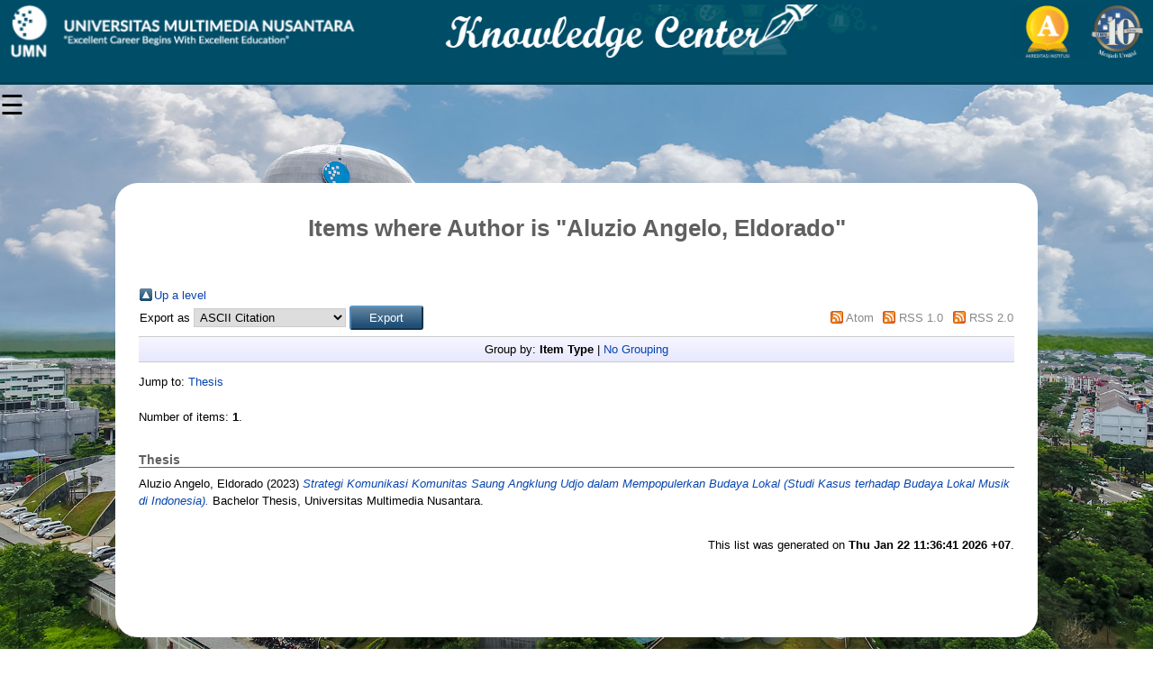

--- FILE ---
content_type: text/html; charset=utf-8
request_url: https://kc.umn.ac.id/view/creators/Aluzio_Angelo=3AEldorado=3A=3A.html
body_size: 3488
content:
<!DOCTYPE html PUBLIC "-//W3C//DTD XHTML 1.0 Transitional//EN" "http://www.w3.org/TR/xhtml1/DTD/xhtml1-transitional.dtd">
<html xmlns="http://www.w3.org/1999/xhtml">
<head>
  <title>Items where Author is "<span class="person_name">Aluzio Angelo, Eldorado</span>"</title>
  <meta name="viewport" content="width=device-width, initial-scale=1.0" />
  <meta name="description" content="Knowledge Center is an internal repository of Universitas Multimedia Nusantara consisting of thesis, internship reports and other documents." />
  <link rel="stylesheet" type="text/css" href="/style/auto-3.3.15.css?v=11.04" />
  <link rel="icon" href="/favicon.ico" type="image/x-icon" />
  <link rel="shortcut icon" href="/favicon.ico" type="image/x-icon" />
  <link rel="stylesheet" href="https://maxcdn.bootstrapcdn.com/bootstrap/4.0.0-beta/css/bootstrap.min.css" integrity="sha384-/Y6pD6FV/Vv2HJnA6t+vslU6fwYXjCFtcEpHbNJ0lyAFsXTsjBbfaDjzALeQsN6M" crossorigin="anonymous" />
  <link rel="stylesheet" href="https://cdnjs.cloudflare.com/ajax/libs/font-awesome/4.7.0/css/font-awesome.css" />
  <link rel="stylesheet" href="https://cdn.jsdelivr.net/npm/bootstrap@5.1.3/dist/css/bootstrap.min.css" />
  <link rel="Top" href="https://kc.umn.ac.id/" />
    <link rel="Sword" href="https://kc.umn.ac.id/sword-app/servicedocument" />
    <link rel="SwordDeposit" href="https://kc.umn.ac.id/id/contents" />
    <link rel="Search" type="text/html" href="http://[https:%2F%2Fkc.umn.ac.id]/cgi/search" />
    <link rel="Search" type="application/opensearchdescription+xml" href="http://[https:%2F%2Fkc.umn.ac.id]/cgi/opensearchdescription" />
    <script type="text/javascript" src="https://kc.umn.ac.id/javascript/loader.js"><!--padder--></script><script type="text/javascript">
// <![CDATA[
google.load("visualization", "1", {packages:["corechart", "geochart"]});
// ]]></script><script type="text/javascript">
// <![CDATA[
var eprints_http_root = "https:\/\/kc.umn.ac.id";
var eprints_http_cgiroot = "https:\/\/kc.umn.ac.id\/cgi";
var eprints_oai_archive_id = "https:\/\/kc.umn.ac.id";
var eprints_logged_in = false;
// ]]></script>
    <style type="text/css">.ep_logged_in { display: none }</style>
    <link rel="stylesheet" type="text/css" href="/style/auto-3.3.15.css" />
    <script type="text/javascript" src="/javascript/auto-3.3.15.js"><!--padder--></script>
    <!--[if lte IE 6]>
        <link rel="stylesheet" type="text/css" href="/style/ie6.css" />
   <![endif]-->
    <meta name="Generator" content="EPrints 3.3.15" />
    <meta http-equiv="Content-Type" content="text/html; charset=UTF-8" />
    <meta http-equiv="Content-Language" content="en" />
    
  <script src="https://code.jquery.com/jquery-3.2.1.min.js" integrity="sha256-hwg4gsxgFZhOsEEamdOYGBf13FyQuiTwlAQgxVSNgt4=" crossorigin="anonymous">// <!-- No script --></script>
  <script src="https://kc.umn.ac.id/javascript/script.js">// <!-- No script --></script>
  <script src="https://kc.umn.ac.id/javascript/debouncer.js">// <!-- No script --></script>
  <script src="https://kc.umn.ac.id/javascript/table_sort.js">// <!-- No script --></script>
  <script src="https://kc.umn.ac.id/javascript/browse_titles.js">// <!-- No script --></script>
  <script src="https://kc.umn.ac.id/javascript/browse_subj_search_async.js">// <!-- No script --></script>
  <script src="https://kc.umn.ac.id/javascript/admin_subj_search_async.js">// <!-- No script --></script>
  <script src="https://kc.umn.ac.id/javascript/admin_sdg_search_async.js">// <!-- No script --></script>
  <script src="https://kc.umn.ac.id/javascript/nav_menu.js">// <!-- No script --></script>
</head>
<body>
<div class="wrapper">

  <div id="sidebar" class="inactive">
    <div class="toggle toggle-menu close-toggle" style="font-size:35px;cursor:pointer; text-align:right;"> × </div>
    <!-- Start Menu -->
    <div class="inner">
      <header class="major" style="margin-top: -20px;">
        <div style="text-transform: uppercase; font-size: 14px; font-weight: 700;letter-spacing: 0.35em;">USER MENU</div>
      </header>
      <div id="main_page">
        <ul class="ep_tm_key_tools" id="ep_tm_menu_tools"><li><a href="https://kc.umn.ac.id/cgi/users/home">Login</a></li></ul>
      </div>
      <nav id="menu">
        <ul>
          <li class="opener-parent">
            <a href="https://kc.umn.ac.id/view/" menu="ep_tm_menu_browse">
              <span class="opener" style="padding: 0;">
                Browse
              </span>
            </a>
            <ul id="ep_tm_menu_browse">
              <li>
                <a href="https://kc.umn.ac.id/view/thesis_type/">
                  Browse by 
                  Thesis
                </a>
              </li>
                <li>
                <a href="https://kc.umn.ac.id/view/technical_report_type/">
                  Browse by 
                  Technical Report
                </a>
              </li>
              <li>
                <a href="https://kc.umn.ac.id/view/year/">
                  Browse by 
                  Year
                </a>
              </li>
              <li>
                <a href="https://kc.umn.ac.id/view/type/">
                  Browse by 
                  Type
                </a>
              </li>
              <li>
                <a href="https://kc.umn.ac.id/view/subjects/">
                  Browse by 
                  Subject
                </a>
              </li>
              <li>
                <a href="https://kc.umn.ac.id/view/sdg/">
                  Browse by 
                  Sustainable Development Goals
                </a>
              </li>
              <li>
                <a href="https://kc.umn.ac.id/view/divisions/">
                  Browse by 
                  Division
                </a>
              </li>
              <li>
                <a href="https://kc.umn.ac.id/view/creators/">
                  Browse by 
                  Author
                </a>
              </li>
              <li>
                <a href="https://kc.umn.ac.id/view/contributor/">
                  Browse by 
                  Contributor
                </a>
              </li>
            </ul>
          </li>
          <li>
            <a href="https://kc.umn.ac.id/cgi/stats/report">
              Statistics
            </a>
          </li>
          <li>
            <a href="https://kc.umn.ac.id/policies.html">
              Policies
            </a>
          </li>
          <li>
            <a href="https://kc.umn.ac.id/information.html">
              About
            </a>
          </li> 
        </ul>
      </nav>
    </div>    
    <!-- End Menu -->
  </div>
  <div class="main" id="main-page">
    <div class="ep_tm_header ep_noprint" style="background-color:#004d68 !important;"> 
      <div class="header_img">
      <a href="https://kc.umn.ac.id/" title="UMN Knowledge Center">
           <center>
           <img alt="UMN Knowledge Center" src="https://kc.umn.ac.id/logo-umn.png" style="width:100%; max-width:1600px;" />
           </center>
         </a>
      </div>
    </div>
    <span class="toggle toggle-menu" style="font-size:30px;cursor:pointer">☰</span>
    <div class="inner">
      <div>
        <div class="ep_tm_page_content">
          <h1 class="ep_tm_pagetitle2" style="visibility: hidden;">
            Items where Author is "<span class="person_name">Aluzio Angelo, Eldorado</span>"
          </h1>
          <table><tr><td><a href="./"><img src="/style/images/multi_up.png" border="0" /></a></td><td><a href="./">Up a level</a></td></tr></table><form method="get" accept-charset="utf-8" action="https://kc.umn.ac.id/cgi/exportview">
<table width="100%"><tr>
  <td align="left">Export as <select name="format"><option value="Text">ASCII Citation</option><option value="BibTeX">BibTeX</option><option value="DC">Dublin Core</option><option value="XML">EP3 XML</option><option value="EndNote">EndNote</option><option value="HTML">HTML Citation</option><option value="JSON">JSON</option><option value="METS">METS</option><option value="Ids">Object IDs</option><option value="ContextObject">OpenURL ContextObject</option><option value="RDFNT">RDF+N-Triples</option><option value="RDFN3">RDF+N3</option><option value="RDFXML">RDF+XML</option><option value="Refer">Refer</option><option value="RIS">Reference Manager</option></select><input class="ep_form_action_button" type="submit" value="Export" name="_action_export_redir" /><input name="view" id="view" value="creators" type="hidden" /><input name="values" id="values" value="Aluzio_Angelo=3AEldorado=3A=3A" type="hidden" /></td>
  <td align="right"> <span class="ep_search_feed"><a href="https://kc.umn.ac.id/cgi/exportview/creators/Aluzio_Angelo=3AEldorado=3A=3A/Atom/Aluzio_Angelo=3AEldorado=3A=3A.xml"><img src="/style/images/feed-icon-14x14.png" alt="[feed]" border="0" /></a> <a href="https://kc.umn.ac.id/cgi/exportview/creators/Aluzio_Angelo=3AEldorado=3A=3A/Atom/Aluzio_Angelo=3AEldorado=3A=3A.xml">Atom</a></span> <span class="ep_search_feed"><a href="https://kc.umn.ac.id/cgi/exportview/creators/Aluzio_Angelo=3AEldorado=3A=3A/RSS/Aluzio_Angelo=3AEldorado=3A=3A.rss"><img src="/style/images/feed-icon-14x14.png" alt="[feed]" border="0" /></a> <a href="https://kc.umn.ac.id/cgi/exportview/creators/Aluzio_Angelo=3AEldorado=3A=3A/RSS/Aluzio_Angelo=3AEldorado=3A=3A.rss">RSS 1.0</a></span> <span class="ep_search_feed"><a href="https://kc.umn.ac.id/cgi/exportview/creators/Aluzio_Angelo=3AEldorado=3A=3A/RSS2/Aluzio_Angelo=3AEldorado=3A=3A.xml"><img src="/style/images/feed-icon-14x14.png" alt="[feed]" border="0" /></a> <a href="https://kc.umn.ac.id/cgi/exportview/creators/Aluzio_Angelo=3AEldorado=3A=3A/RSS2/Aluzio_Angelo=3AEldorado=3A=3A.xml">RSS 2.0</a></span></td>
</tr>
<tr>
  <td align="left" colspan="2">
    
  </td>
</tr>
</table>

</form><div class="ep_view_page ep_view_page_view_creators"><div class="ep_view_group_by">Group by: <span class="ep_view_group_by_current">Item Type</span> | <a href="Aluzio_Angelo=3AEldorado=3A=3A.default.html">No Grouping</a></div><div class="ep_view_jump ep_view_creators_type_jump"><div class="ep_view_jump_to">Jump to: <a href="#group_thesis">Thesis</a></div></div><div class="ep_view_blurb">Number of items: <strong>1</strong>.</div><a name="group_thesis"></a><h2>Thesis</h2><p>




    <span class="person_name">Aluzio Angelo, Eldorado</span>
  

(2023)

<a href="https://kc.umn.ac.id/id/eprint/26379/">
  <em>Strategi Komunikasi Komunitas Saung Angklung Udjo dalam Mempopulerkan Budaya Lokal (Studi Kasus terhadap Budaya Lokal Musik di Indonesia).</em>
</a>


    Bachelor Thesis, Universitas Multimedia Nusantara.
  



</p><div class="ep_view_timestamp">This list was generated on <strong>Thu Jan 22 11:36:41 2026 +07</strong>.</div></div>
        </div>
      </div>
    </div>

    <!-- Start Footer -->
    <div class="ep_tm_footer col-md-12">
          <div>This repository is indexed on</div>
          <div class="ep-authority" style="width: 100%;left: 0px;">
            <div class="ep-toolsbox">
              <a title="ios" href="https://onesearch.id/Search/Results?filter[]=repoId:IOS6965" target="_blank">
                <img src="https://kc.umn.ac.id/onesearch.png" alt="Indonesia One Search" width="113" height="auto" />
              </a>
              <a title="GS" href="https://scholar.google.com/citations?user=wyR5yKsAAAAJ&amp;hl" target="_blank">
                  <img src="https://kc.umn.ac.id/google.png" alt="Google Scholar" width="113" height="auto" />
              </a>
              
              <a href="https://v2.sherpa.ac.uk/id/repository/4334" target="_blank">
                  <img src="https://kc.umn.ac.id/opendoar.png" alt="OpenDOAR" width="113" height="auto" />
              </a>
              <a href="https://rama.kemdikbud.go.id/repositories/repodoc/11" target="_blank">
                  <img src="https://kc.umn.ac.id/rama.png" alt="Rama Ristekbrin" width="113" height="auto" />
              </a>
            </div>
            <div class="ep-information-indexer"></div>
              <span> @Copyright 2022 by Universitas Multimedia Nusantara Library All rights reserved.</span>
            <p>This work is licensed under a Creative Commons Attribution-NonCommercial 4.0 International License.</p>
        </div>
    </div>
    <!-- End Footer -->
  </div>
</div>
<script>(function(){function c(){var b=a.contentDocument||a.contentWindow.document;if(b){var d=b.createElement('script');d.innerHTML="window.__CF$cv$params={r:'9c1c57851eb1a58b',t:'MTc2OTA1NjQ5Nw=='};var a=document.createElement('script');a.src='/cdn-cgi/challenge-platform/scripts/jsd/main.js';document.getElementsByTagName('head')[0].appendChild(a);";b.getElementsByTagName('head')[0].appendChild(d)}}if(document.body){var a=document.createElement('iframe');a.height=1;a.width=1;a.style.position='absolute';a.style.top=0;a.style.left=0;a.style.border='none';a.style.visibility='hidden';document.body.appendChild(a);if('loading'!==document.readyState)c();else if(window.addEventListener)document.addEventListener('DOMContentLoaded',c);else{var e=document.onreadystatechange||function(){};document.onreadystatechange=function(b){e(b);'loading'!==document.readyState&&(document.onreadystatechange=e,c())}}}})();</script></body>
</html>